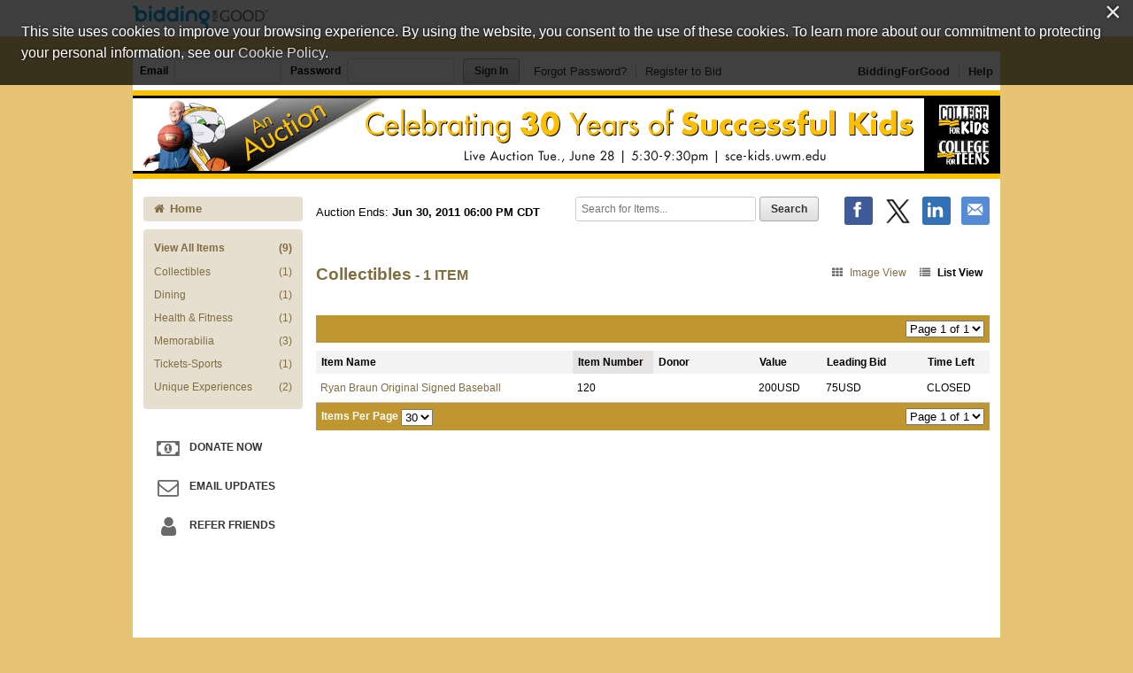

--- FILE ---
content_type: text/html;charset=UTF-8
request_url: https://www.biddingforgood.com/auction/item/browse.action?auctionId=133081577&view=LIST&page=1&sort=LOT_DESC&categoryId=133081579
body_size: 25947
content:


<!DOCTYPE html>
<html lang="en">
<head>
	<meta charset="utf-8">
    <title>College for Kids & College for Teens - Collectibles | BiddingForGood</title>
	
		
    		<meta name="Description" content="Bid on Collectibles auction items in the College for Kids & College for Teens fundraising auction to help support this cause." />
    	
    	
    
    
    <meta name="ROBOTS" content="NOINDEX" />
    <link rel="dns-prefetch" href="//css.biddingforgood.com" />
    <link rel="dns-prefetch" href="//image.biddingforgood.com" />
    <link rel="dns-prefetch" href="//js.biddingforgood.com" />
    <link rel="icon" href="/img/auction/favicon.ico" type="image/x-icon" />
    <link rel="shortcut icon" href="/img/auction/favicon.ico" type="image/x-icon" />
    
    
    <link rel="stylesheet" href="/partners/cmarket/css/update_account-f5ef7d82cda5dfacc0ecffc0db6ac924.css" />
	<link rel="stylesheet" href="/partners/cmarket/css/reset-296683da2dee375ce570ee21e92b9bd4.css" />	
	<link rel="stylesheet" href="/partners/cmarket/css/sponsors-b0dee8cde1a2c02c0b26bfd761f019d5.css" />
    <link rel="stylesheet" href="/partners/cmarket/css/auction-ae71a2002f031b00f333a1896274feb7.css" />
    <link rel="stylesheet" href="/partners/cmarket/css/colors-80794ea74a66aaffb532f62208ed2f84.css" />
    <link rel="stylesheet" href="/partners/cmarket/css/font-awesome.min-c8595bd4b0ed08844f2cf3f730e7d4ca.css" /> 
    <link rel="stylesheet" href="/css/portal/font-awesome.min-95499284a45716f79a1d5a015cc53be5.css" /> 
    <link rel="stylesheet" href="/auction/theme/theme.action?auctionId=133081577" />
    <link rel="stylesheet" type="text/css" href="https://auth.frontstream.com/bundles/css/fscookies.css">
    
    <link rel="stylesheet" href="/partners/cmarket/css/view-16b6095e74f62dcad7eb54107b6c6cfe.css" />
    
		<!-- Google Tag Manager -->
		<script>(function(w,d,s,l,i){w[l]=w[l]||[];w[l].push({'gtm.start':
		new Date().getTime(),event:'gtm.js'});var f=d.getElementsByTagName(s)[0],
		j=d.createElement(s),dl=l!='dataLayer'?'&l='+l:'';j.async=true;j.src=
		'https://www.googletagmanager.com/gtm.js?id='+i+dl;f.parentNode.insertBefore(j,f);
		})(window,document,'script','dataLayer','GTM-5RV44LW');</script>
		<!-- End Google Tag Manager -->
	
    
</head>





<body class="">
	
	
	
    
	
	    
	        






<header role="banner">
    






<div class="cobrand">
    <div class="container clearfix">
        
        <a rel="nofollow" href="https://www.biddingforgood.com/auction/biddingforgood.action?s_icid=ILC-b4g_run&lp=header_logo">
            <img src="/partners/cmarket/img/logo_top.png" alt="BiddingForGood, Inc." style="border: 0px; height: 30px; width: 153px;" />
        </a> 
        <div id="referral">
            
        </div>
    </div>
</div>

    
        






<div class="container clearfix">
    <div id="bidder">
        
            <form action="https://www.biddingforgood.com/auction/user/signin.action" method="post" id="signinForm">
            <input type="hidden" name="signinRedirectUrl" value="/item/browse.action?auctionId=133081577&view=LIST&page=1&sort=LOT_DESC&categoryId=133081579"/>
            <div class="signin">
                <label for="signin.email">Email</label>
                <input type="text" name="email" id="signin.email" class="user" size="15" maxlength="64" tabindex="0" value="" />
                <label for="signin.password">Password</label>
                <input type="password" name="password" id="signin.password" class="password" size="15" maxlength="64" value="" autocomplete="off" />
                <input type="submit" name="authenticate" value="Sign In" id="signin" class="btn" />
    
                <a rel="nofollow" href="/auction/user/signin.action?forgotPassword=">Forgot Password?</a>
                <a rel="nofollow" href="/auction/user/register.action?auctionId=133081577&amp;showingBilling=true" class="last">Register to Bid</a>
            </div>
            </form>
            <div class="links">
            	
                	<a href="/auction/biddingforgood.action">BiddingForGood</a>
                
				<a href="https://frontstream.zendesk.com/hc/en-us/sections/115001633423-Bidder-FAQ" target="_blank" class="last">Help</a>
            </div>
        
        
    </div>
</div>

    
    
	    <div id="masthead">
	       
	            
	            
			        
			            
			                <a href="http://www4.uwm.edu/SCE/dci.cfm?id=5" target="_blank">College for Kids & College for Teens &ndash; College for Kids - 30 Years of Successful Kids</a>
			            
			            
			        
	            
	        

	    </div>
	    
    
</header>

	    
    
    
    <div class="container">
    	
	    
        
	    <div id="content" class="clearfix show-modules" role="main">
	    	
	            
	                






<div id="sidenav">
    <nav role="navigation">
    
    	
            
            	
		        	<a href="/auction/auctionhome.action?auctionId=133081577" class="home"><i class="icon-home"></i>Home</a>            	
            	
            	
                	

        
        
	       <div class="categoryNav">
                
    			<ul id="dynamic">
                	
                    <li>
                        <a href="/auction/item/browse.action?auctionId=133081577&amp;grouping=ALL" class="">View All Items 
                            <span class="count">(9)</span></a>
                    </li>
    	            
    	    	            
    	            	
    	            </ul>
    	            <ul id="categories">
    	                
    	                    
    	                    
    	                    <li>
    	                        <a href="/auction/item/browse.action?auctionId=133081577&amp;categoryId=133081579" class="">Collectibles
			            				
			        				
                                    <span class="count">(1)</span></a>
    	                    </li>
    	                
    	                    
    	                    
    	                    <li>
    	                        <a href="/auction/item/browse.action?auctionId=133081577&amp;categoryId=133081587" class="">Dining
			            				
			        				
                                    <span class="count">(1)</span></a>
    	                    </li>
    	                
    	                    
    	                    
    	                    <li>
    	                        <a href="/auction/item/browse.action?auctionId=133081577&amp;categoryId=133081578" class="">Health & Fitness
			            				
			        				
                                    <span class="count">(1)</span></a>
    	                    </li>
    	                
    	                    
    	                    
    	                    <li>
    	                        <a href="/auction/item/browse.action?auctionId=133081577&amp;categoryId=133081596" class="">Memorabilia
			            				
			        				
                                    <span class="count">(3)</span></a>
    	                    </li>
    	                
    	                    
    	                    
    	                    <li>
    	                        <a href="/auction/item/browse.action?auctionId=133081577&amp;categoryId=133081599" class="">Tickets-Sports
			            				
			        				
                                    <span class="count">(1)</span></a>
    	                    </li>
    	                
    	                    
    	                    
    	                    <li>
    	                        <a href="/auction/item/browse.action?auctionId=133081577&amp;categoryId=133081604" class="">Unique Experiences
			            				
			        				
                                    <span class="count">(2)</span></a>
    	                    </li>
    	                
    	            </ul>
    	            <ul id="closed">
    	                
    	                
    	            </ul>
    	        </div>
        
    </nav>
    
    
	    <div id="auction-links">
	        <ul class="links">
	        	
	            
	            
	                <li>
	                    <a rel="nofollow" href="/auction/communicate/donatecash.action?auctionId=133081577" target=""><i class="icon-money icon-2x"></i>Donate Now</a>
	                </li>
	            
	            
	                <li>
	                    <a rel="nofollow" href="/auction/communicate/guestbook.action?auctionId=133081577"><i class="icon-envelope icon-2x"></i>Email Updates</a>
	                </li>
	            
	            
	                <li>
	                    <a rel="nofollow" href="/auction/communicate/referfriends.action?auctionId=133081577"><i class="icon-user icon-2x"></i>Refer Friends</a>
	                </li>
	            
	        </ul>
	    </div>
    
	
    <div id="branding">
        <div id="cmarket">
	       	
      		
        </div>
    </div>
</div>

	            
            
            <main role="main" class="clearfix">
            	
                  
                      






<div class="contentheader clearfix">
   
	    <ul class="social-media">
	        <li><a class="icon facebook" rel="nofollow" target="_blank" title="Facebook" onclick="OpenPopupCenter('http://www.facebook.com/sharer.php?u=https%3A%2F%2Fwww.biddingforgood.com%2Fauction%2Fitem%2Fbrowse.action%3FauctionId%3D133081577%26view%3DLIST%26page%3D1%26sort%3DLOT_DESC%26categoryId%3D133081579&title=College+for+Kids+-+30+Years+of+Successful+Kids', 'popUpWindow', 550, 550, event);"></a></li>
	       
	        <li><a rel="nofollow" href="https://twitter.com/intent/tweet?url=https%3A%2F%2Fwww.biddingforgood.com%2Fauction%2Fitem%2Fbrowse.action%3FauctionId%3D133081577%26view%3DLIST%26page%3D1%26sort%3DLOT_DESC%26categoryId%3D133081579&text=College+for+Kids+-+30+Years+of+Successful+Kids" target="_blank" class="icon x-logo" title="Twitter"></a></li>
	        <li><a rel="nofollow" href="https://www.linkedin.com/shareArticle?mini=true&url=https%3A%2F%2Fwww.biddingforgood.com%2Fauction%2Fitem%2Fbrowse.action%3FauctionId%3D133081577%26view%3DLIST%26page%3D1%26sort%3DLOT_DESC%26categoryId%3D133081579&text=College+for+Kids+-+30+Years+of+Successful+Kids" target="_blank" class="icon linkedin" title="LinkedIn"></a></li>
	        
	        <li>
	            
	                <a rel="nofollow" href="/auction/communicate/emailpage.action?auctionId=133081577&amp;page=%2Fauction%2Fitem%2Fbrowse.action%3FauctionId%3D133081577%26categoryId%3D133081579" title="Email" class="icon email">&nbsp;</a>
	                     
	        </li>
	    </ul>
    
    
    
        <div class="ends">
            Auction Ends: <strong>Jun 30, 2011 06:00 PM CDT</strong>
        </div>
    
    
    	
	        <div class="search" role="search">
	            <form method="get" action="/auction/item/browse.action">
	                <input name="auctionId" type="hidden" value="133081577" />
	                
	                
	                <input size="13" name="searchTerm" id="searchTerm" placeholder="Search for Items..." type="text" />
	                <input name="search" type="submit" class="btn" value="Search" />
	            <div style="display: none;"><input type="hidden" name="_sourcePage" value="1o5SJeLm991p8_526sX6o6psuflU2t2ukKp8-kdDIPz_OKEKXh7QNJIxwwM_lcW3GkkbCm9kOxpNVlwebpmXhQ==" /><input type="hidden" name="__fp" value="QKqoClTbKpu9G8wubZNKAuLGvQr260W0FJeJ8svUkn-6cjwAXFlS0FihOHi-u9Hs" /></div></form>
	        </div>
        
    
</div>


                  
                
                <div id="auctionheader">
        <h1>
            Collectibles<span class="categorycount"> - 1&nbsp;ITEM</span>
            </h1>

        <div class="view">
            <a id="imageview" href="/auction/item/browse.action?auctionId=133081577&amp;view=IMAGE&amp;sort=LOT_DESC&amp;page=1&amp;categoryId=133081579" class=""><i class="icon-th"></i>Image View</a><a id="listview" href="/auction/item/browse.action?auctionId=133081577&amp;view=LIST&amp;sort=LOT_DESC&amp;page=1&amp;categoryId=133081579" class="viewon"><i class="icon-list"></i>List View</a></div>
    </div>

  <div class="paging">
        <div class="pager">
            <form method="get" action="/auction/item/browse.action"><input name="auctionId" type="hidden" value="133081577" /><input name="categoryId" type="hidden" value="133081579" /><input name="sort" type="hidden" value="LOT_DESC" /><input name="view" type="hidden" value="LIST" /><select name="page" onchange="this.form.submit();" id="menu"><option value="1" selected="selected">Page 1 of 1</option></select><input name="browse" type="submit" class="btn nojs" value="Go" /><div style="display: none;"><input type="hidden" name="_sourcePage" value="K6RGqqdrGabobwJ_FYTmMSrvwTSFAYeSkHbLhSEfrnuakganY0_2pah1lhPzSJ5-56SFR9ItkoRIVD5jnlMQ4w==" /><input type="hidden" name="__fp" value="GsOqdPal6dLo_aRlGA6Zczrb04R_GeGMJacT20HoC3J7fbheKwafZTdLlEwPnx7y" /></div></form></div>
    </div>

    <table class="list-view">

    <thead>
        <tr class="sort">
            <th class="name" >
                <a href="/auction/item/browse.action?auctionId=133081577&amp;view=LIST&amp;page=1&amp;sort=NAME_ASC&amp;categoryId=133081579">Item Name</a></th>
            <th class="lot" id="descend" title="Sort Ascending">
                <a href="/auction/item/browse.action?auctionId=133081577&amp;view=LIST&amp;page=1&amp;sort=LOT_ASC&amp;categoryId=133081579">Item Number</a></th>
            <th class="donor" >
                Donor</th>
            <th class="value" >
                <a href="/auction/item/browse.action?auctionId=133081577&amp;view=LIST&amp;page=1&amp;sort=VALUE_ASC&amp;categoryId=133081579">Value</a></th>
            <th class="leadingbid" >
                <a href="/auction/item/browse.action?auctionId=133081577&amp;view=LIST&amp;page=1&amp;sort=HIGHBID_ASC&amp;categoryId=133081579">Leading Bid</a></th>
            <th class="time" >
                <a href="/auction/item/browse.action?auctionId=133081577&amp;view=LIST&amp;page=1&amp;sort=TIMELEFT_ASC&amp;categoryId=133081579">Time Left</a></th>
        </tr>
    </thead>
    <tbody>
    
    <tr class="item" id="item_137489137">
            <td class="name">
                <a href="/auction/item/item.action?id=137489137">Ryan Braun Original Signed Baseball</a></td>
            <td class="lot">
                120</td>
            <td class="donor">
                </td>
            <td class="value">
                200USD</td>
            <td class="leadingbid">
                75USD</td>
            <td class="time">
                
	                    CLOSED
	                </td>
        </tr>
        </tbody>
    </table>

    <div class="paging">
        <div class="perpage">
            <form method="get" action="/auction/item/browse.action"><input name="auctionId" type="hidden" value="133081577" /><input name="categoryId" type="hidden" value="133081579" /><input name="sort" type="hidden" value="LOT_DESC" /><input name="view" type="hidden" value="LIST" /><label for="perpage2">Items Per Page</label>
	            <select name="itemsPerPage" onchange="this.form.submit();" id="perpage2"><option value="30" selected="selected">30</option><option value="60">60</option><option value="90">90</option></select><input name="browse" type="submit" class="btn nojs" value="Go" /><div style="display: none;"><input type="hidden" name="_sourcePage" value="5YBY2hghN7fn2BtQEiLXXT_qN97LZ9MW0XpPsqC4okOR4PqxVCdieEnzJhAoz6PuFNYu_9Yt_quPo3ndQBsHNw==" /><input type="hidden" name="__fp" value="MVVyQr27qKGbxM9c2glloNBnKbAKKu3iitMIpwxTP1ZNkONxIRz053p6-jE3DesZfyBRc8LGInI=" /></div></form></div>

        <div class="pager">
            <form method="get" action="/auction/item/browse.action"><input name="auctionId" type="hidden" value="133081577" /><input name="categoryId" type="hidden" value="133081579" /><input name="sort" type="hidden" value="LOT_DESC" /><input name="view" type="hidden" value="LIST" /><select name="page" onchange="this.form.submit();" id="menu"><option value="1" selected="selected">Page 1 of 1</option></select><input name="browse" type="submit" class="btn nojs" value="Go" /><div style="display: none;"><input type="hidden" name="_sourcePage" value="Cqj-bYLArjksMkiw2KqYFARuH7KlKD6T5cessd6MstgzL9UuKI9kwviN8su9QdIC7PfTV2O0wP5zomFjn5qW9g==" /><input type="hidden" name="__fp" value="BV-b1bGed7dAuzf48GeNnQTQS9_5sdJf4jT8Mkd_ODXMI8GeMOtDOyB6Qn_gNsfh" /></div></form></div>
    </div>
    
            </main>
	    </div>
        
    </div>
    
	    
	    
	        






	
	

	<footer role="contentinfo">
		<div class="container">
            <div class="clearfix">
                <a href="/auction/biddingforgood.action?lp=footer_logo&amp;cmp=ILC-b4g_run" class="logo">/auction/biddingforgood.action?lp=footer_logo&cmp=ILC-b4g_run</a>
                
                    <ul class="social-media">
                        <li><a rel="nofollow" href="https://www.facebook.com/biddingforgood" target="_blank" class="icon facebook" title="Follow on Facebook"></a></li>
                        <li><a rel="nofollow" href="https://twitter.com/biddingforgood" target="_blank" class="icon x-logo" title="Follow on Twitter"></a></li>
                        <li><a rel="nofollow" href="https://www.linkedin.com/company/biddingforgood" target="_blank" class="icon linkedin" title="Follow on Linked In"></a></li>
                    </ul>
                
                <ul class="links">
                    
                        <li>
                            <a href="/auction/communicate/contactus.action?auctionId=133081577">Contact Us</a>
                        </li>
                    
                    <li><a href="https://frontstream.zendesk.com/hc/en-us/sections/115001633423-Bidder-FAQ" target="_blank">Help</a></li>
                    <li><a href="https://www.frontstream.com/biddingforgood/auctions?utm_source=BFG&utm_campaign=bfg-request-a-demo&utm_medium=referral&utm_content=auction-footer" target="_blank">Run an Online Fundraiser</a></li>        
                </ul>   
            </div>
            
            <div class="privacy-terms">
                <a href="/auction/communicate/privacypolicy.action" target="_blank">Privacy Policy</a>
               
                    
                    
		               
		                    
		                    
		                    
		                        <a href="/docs/eula_buyer.pdf" target="_blank">Terms of Use</a>
		                    
		                    
		                
                     
                
                
                <a href="https://www.frontstream.com/cookie-policy/" target="_blank">Cookie Policy</a>
                <!-- Currently we are handling only one language however on auction manager there is support for more than one language. Whenever more than one language support will be added the below part will be changed to handle that -->
                             
            </div>
            
			
			
			<div class="copyright">
				<p>
					
						
						
							
								
									Copyright &copy; 2003-Sun Dec 21 16:07:32 EST 2025 <a href="http://www4.uwm.edu/sce/index_more.cfm">College for Kids & College for Teens</a> and <a href="https://www.biddingforgood.com">BiddingForGood, Inc.</a> All Rights Reserved. Designated trademarks and brands are the property of their respective owners.
								
							
						
						
					
				</p>
			</div>
		</div>
	</footer>

	    
    


    <script src="/js/auction/auction-224de6e2a4e7a82e4075e866776aeb9f-min.js"></script>
    <script src="/js/auction/update_account-f301b37fb80e0edcb3bd82bd1ccd6fd1.js"></script>
    
	
	
	
    
    





<script async src="https://www.googletagmanager.com/gtag/js?id="></script>
<script>
    
	function enableGoogleAnalytics() {
		
		
			
		
	  	(function(i,s,o,g,r,a,m){i['GoogleAnalyticsObject']=r;i[r]=i[r]||function(){
	  	(i[r].q=i[r].q||[]).push(arguments)},i[r].l=1*new Date();a=s.createElement(o),
	  	m=s.getElementsByTagName(o)[0];a.async=1;a.src=g;m.parentNode.insertBefore(a,m)
		})(window,document,'script','//www.google-analytics.com/analytics.js','ga');
	  	
		console.log('GA enabled');
	  	//alert('Google Analytics script was loaded');
	  	
		

		
				//console.log('Site View');
				//console.log('UA-209992-2');
				//console.log('/133081577/browseItems/Collectibles');				

				// create site tracker
				ga('create', 'UA-209992-2', 'auto', 'siteTracker');
				ga(function() {
					ga('siteTracker.set', 'page', '/133081577/browseItems/Collectibles');
	
				  	//console.log('Created tracker:');
				  	//console.log(ga.getByName('siteTracker'));
				});
				
				
				
				// send page view
				ga('siteTracker.send', 'pageview');			
						
		
  	}
</script>


    
    <script type="text/javascript" src="https://auth.frontstream.com/bundles/FSCookies" language="text/javascript"></script>
		<script>
			var wStartTime = new Date();
			var currentURL = window.location.pathname + window.location.search;
		    var pathArray = currentURL.split( '/' ).slice(2);
		    var signOutURL='/auction/user/signin.action?signout=&signinRedirectUrl=/'+encodeURI(pathArray.join('/'));
            var sessionTimeoutURL='/auction/sessionhandler.action?_eventName=updateSessionTimeout';
		    
			function getTimeElapsed() {
			    wEndTime = new Date();
			    var wTimeDiff = wEndTime - wStartTime; //in ms
			    wTimeDiff /= 1000;
			    // get seconds 
			    var seconds = Math.round(wTimeDiff);
			    return wTimeDiff; 
			}
			
			$(document).ready(function() {
			    // Check timeout every minute.
			    var wIdleInterval = setInterval(timerIncrement, 60000); // 1 minute
			    $(document).on("click", ".btn , a", function() {
			        console.log("clicked");
			        wStartTime = new Date();
			        if(window.opener) {
			        	window.opener.startTime=wStartTime;
			        }
			        $.get(sessionTimeoutURL, function (data, textStatus, jqXHR) {  // success callback
			        	          console.log('Session updated: ' + textStatus + ', data:' + data);
			        	    });
			});

          });
			
			function timerIncrement() {
			    if (getTimeElapsed() > 850) {  //900secs=15min
			        console.log("signing out");
			        window.location.href=signOutURL;
			    }
			} 
		</script>
    
	
	
	
	
	<script>
		var cookieModal = FSCookieConsent.initialize({
	        // optional callback function on status change
	        onStatusChange: function (status) {
	            // Example of dynamically loading script after a status change see: https://www.cookiebot.com/en/developer/
	            if (status === 'allowAll') {
	                enableGoogleAnalytics();
	            } else {
	                // a change was made; reload to reflect it
	                location.reload();
	            }
	        },
	        onInitialise: function (status) {
	            if (status === 'allowAll') {
	                enableGoogleAnalytics();
	            } else {
	            	disableGoogleAnalytics();
                } 
	        },
	
	        // optional language selection
	        //language: $("input[name=my-radio]:checked").val(),
	
	        // optional auto-open (will automatically open modal if no cookie is present)
	        autoOpen: 'true',
	     	// optional auto-AskForAllowAll (will automatically open modal if they have not selected AllowAll)
	        autoAskForAllowAll: 'true',
	        cookiePolicyUrl: 'https://www.frontstream.com/cookie-policy/'
	    });
		
		function disableGoogleAnalytics() {
	    	eraseCookie('_ga');
	    	eraseCookie('_gid');
    		eraseCookie('_gat');
    		eraseCookie('_gat_siteTracker');
    		eraseCookie('_gat_pageTracker');
	    	
	    	console.log('GA disabled');
	    }
		
		function setCookie(cname, cvalue, exdays) {
		    var d = new Date();
		    d.setTime(d.getTime() + (exdays * 24 * 60 * 60 * 1000));
		    var expires = "expires=" + d.toUTCString();
		    //var domain = "localhost";
		    var domain = ".biddingforgood.com";
		    document.cookie = cname + "=" + cvalue + ";" + expires + ";path=/;domain=" + domain;
		}
		
		function getCookie(cname) {
		    var name = cname + "=";
		    var ca = document.cookie.split(';');
		    for(var i = 0; i < ca.length; i++) {
		        var c = ca[i];
		        while (c.charAt(0) == ' ') {
		            c = c.substring(1);
		        }
		        if (c.indexOf(name) == 0) {
		            return c.substring(name.length, c.length);
		        }
		    }
		    return "";
		}
		
		function eraseCookie(name) {
		    setCookie(name, "" , -1);
		}

    </script>     	
	
    
    
    <script async defer src="//assets.pinterest.com/js/pinit.js"></script>
    <script>
	    window.twttr = (function(d, s, id) {
	        var js, fjs = d.getElementsByTagName(s)[0], t = window.twttr || {};
	        if (d.getElementById(id)) return t;
	        js = d.createElement(s);
	        js.id = id;
	        js.src = "https://platform.twitter.com/widgets.js";
	        fjs.parentNode.insertBefore(js, fjs);
	        t._e = [];
	        t.ready = function(f) {
	            t._e.push(f);
	        };
	        
	        return t;
	    }(document, "script", "twitter-wjs"));
    </script>
    
    <div id="fb-root"></div>
    
    <script>
	    window.fbAsyncInit = function() {
	        FB.init({
	            appId      : '722269724575928',
	            xfbml      : true,
	            version    : 'v2.5'
	        });
	    };
	    (function(d, s, id) {
	        var js, fjs = d.getElementsByTagName(s)[0];
	        if (d.getElementById(id)) return;
	        js = d.createElement(s); js.id = id;
	        js.src = "//connect.facebook.net/en_US/sdk.js#xfbml=1&version=v2.5&appId=722269724575928";
	        fjs.parentNode.insertBefore(js, fjs);
	    }(document, 'script', 'facebook-jssdk'));
    </script>
 
</body>
</html>


--- FILE ---
content_type: text/css;charset=UTF-8
request_url: https://www.biddingforgood.com/auction/theme/theme.action?auctionId=133081577
body_size: 2929
content:








/* AUCTION.CSS */


body {
  background-color: #e6c473;
}



a:link {
  color: #806d40;
}



a:visited {
  color: #bf9630;
}



a:hover {
  color: #806d40;
}
a:active {
  color: #806d40;
}



h1 {
  color: #806d40;
}


/* masthead styles */


/* masthead path: /orgs/UWMAlumni/133081577/masthead.gif */

header[role=banner] #masthead {
  background-color: transparent;
}

header[role=banner] #masthead a {
  background: url("/orgs/UWMAlumni/133081577/masthead.gif") no-repeat center center transparent;
  width: 980px;
  height: 100px;
  overflow: hidden;
  text-indent: 200%;
  white-space: nowrap;
  padding: 0;
  background-color: white;
}




/* SIDENAV */


#sidenav a.home {
  background-color: #e6dfcf;
}
#sidenav .categoryNav { 
  background-color: #e6dfcf;
}
#sidenav #sidenavwrappreview { 
  background-color: #e6dfcf;
}



#sidenav a.home:link, #sidenav a.home:visited {
  color: #806d40;
}



#sidenav a.home:hover, #sidenav a.home:active, #sidenav a.home.on {
  color: #ffffff;
}



#sidenav a.home:hover, #sidenav a.home:active, #sidenav a.home.on {
  background-color: #e6c473;
}



#dynamic a:link, #dynamic a:visited {
  color: #806d40; 
}



#dynamic a:hover, #dynamic a:active, #dynamic a.on {
  background-color: #e6c473;
}



#dynamic a:hover, #dynamic a:active, #dynamic a.on {
  color: #ffffff;
}



#categories a:link, #categories a:visited {
  color: #806d40;
}



#categories a:hover, #categories a:active, #categories a.on {
  background-color: #e6c473; 
  color: #ffffff;
}



#closed a:link, #closed a:visited  {
  color: #806d40;
}



#closed a:hover, #closed a:active, #closed a.on {
  background-color: #e6c473;
}



#closed a:hover, #closed a:active, #closed a.on {
  color: #ffffff;
}



.auctionFeatures, .auctionFeaturesPreview { 
  background-color: #bf9630;
}



.auctionFeatures li > a, .auctionFeaturesPreview li > a {
  color: #ffffff;
}



.auctionFeatures li > a:hover, .auctionFeaturesPreview li > a:hover {
  color: #ffffff;
}

.auctionFeatures a:hover i {
  border: 1px solid #ffffff !important;
  
  
    color: #696969 !important;
  
  
  
}


/* HOME.CSS */


.coming_soon_top, .featured h2, .module h2 {
  	background-color: #bf9630;
  	color: #ffffff;
}

.live-event h2, .module h3 {
	background-color: #bf9630;
  	color: #ffffff;
}

.featured .itemheader, .featured .item {
  	border-left: 1px solid #bf9630;
  	border-right: 1px solid #bf9630;
}

.featured_btm {
  	border-right: 1px solid #bf9630;
  	border-bottom: 1px solid #bf9630;
  	border-left: 1px solid #bf9630;
}



#callout, .module, .coming_soon_btm {
  background-color: #e6dfcf;
}


/* VIEW.CSS */


.paging {
  background-color: #bf9630;
}



.paging {
  color: #ffffff;
}
.pager, .pager a {
  color: #ffffff;
}


/* AUCTIONITEM.CSS */


.item .links a:hover i {
  border: 1px solid #bf9630;
  color: #bf9630;
}

